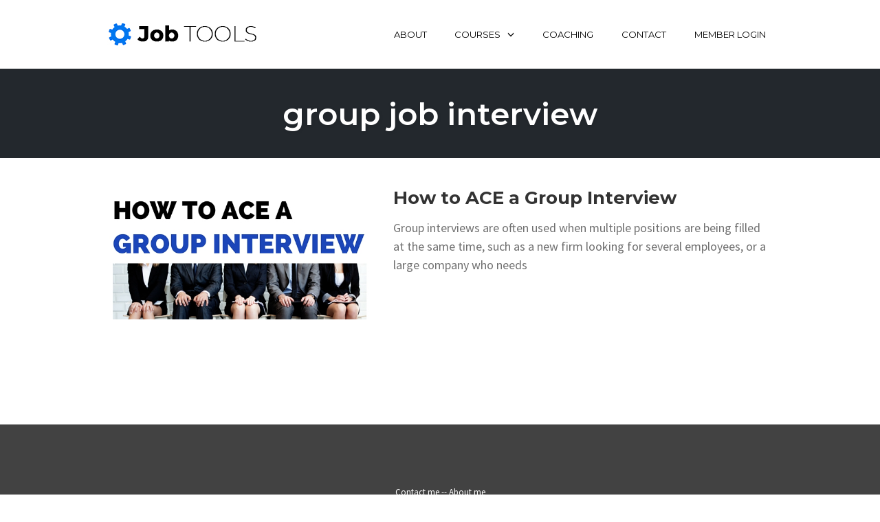

--- FILE ---
content_type: text/html; charset=utf-8
request_url: https://www.google.com/recaptcha/api2/anchor?ar=1&k=6LekaxQrAAAAAHjMlWEkwHYk5uBqMyxxnHfOkpQj&co=aHR0cHM6Ly93d3cuam9iaW50ZXJ2aWV3dG9vbHMuY29tOjQ0Mw..&hl=en&v=PoyoqOPhxBO7pBk68S4YbpHZ&size=invisible&anchor-ms=20000&execute-ms=30000&cb=67m64c40d009
body_size: 48666
content:
<!DOCTYPE HTML><html dir="ltr" lang="en"><head><meta http-equiv="Content-Type" content="text/html; charset=UTF-8">
<meta http-equiv="X-UA-Compatible" content="IE=edge">
<title>reCAPTCHA</title>
<style type="text/css">
/* cyrillic-ext */
@font-face {
  font-family: 'Roboto';
  font-style: normal;
  font-weight: 400;
  font-stretch: 100%;
  src: url(//fonts.gstatic.com/s/roboto/v48/KFO7CnqEu92Fr1ME7kSn66aGLdTylUAMa3GUBHMdazTgWw.woff2) format('woff2');
  unicode-range: U+0460-052F, U+1C80-1C8A, U+20B4, U+2DE0-2DFF, U+A640-A69F, U+FE2E-FE2F;
}
/* cyrillic */
@font-face {
  font-family: 'Roboto';
  font-style: normal;
  font-weight: 400;
  font-stretch: 100%;
  src: url(//fonts.gstatic.com/s/roboto/v48/KFO7CnqEu92Fr1ME7kSn66aGLdTylUAMa3iUBHMdazTgWw.woff2) format('woff2');
  unicode-range: U+0301, U+0400-045F, U+0490-0491, U+04B0-04B1, U+2116;
}
/* greek-ext */
@font-face {
  font-family: 'Roboto';
  font-style: normal;
  font-weight: 400;
  font-stretch: 100%;
  src: url(//fonts.gstatic.com/s/roboto/v48/KFO7CnqEu92Fr1ME7kSn66aGLdTylUAMa3CUBHMdazTgWw.woff2) format('woff2');
  unicode-range: U+1F00-1FFF;
}
/* greek */
@font-face {
  font-family: 'Roboto';
  font-style: normal;
  font-weight: 400;
  font-stretch: 100%;
  src: url(//fonts.gstatic.com/s/roboto/v48/KFO7CnqEu92Fr1ME7kSn66aGLdTylUAMa3-UBHMdazTgWw.woff2) format('woff2');
  unicode-range: U+0370-0377, U+037A-037F, U+0384-038A, U+038C, U+038E-03A1, U+03A3-03FF;
}
/* math */
@font-face {
  font-family: 'Roboto';
  font-style: normal;
  font-weight: 400;
  font-stretch: 100%;
  src: url(//fonts.gstatic.com/s/roboto/v48/KFO7CnqEu92Fr1ME7kSn66aGLdTylUAMawCUBHMdazTgWw.woff2) format('woff2');
  unicode-range: U+0302-0303, U+0305, U+0307-0308, U+0310, U+0312, U+0315, U+031A, U+0326-0327, U+032C, U+032F-0330, U+0332-0333, U+0338, U+033A, U+0346, U+034D, U+0391-03A1, U+03A3-03A9, U+03B1-03C9, U+03D1, U+03D5-03D6, U+03F0-03F1, U+03F4-03F5, U+2016-2017, U+2034-2038, U+203C, U+2040, U+2043, U+2047, U+2050, U+2057, U+205F, U+2070-2071, U+2074-208E, U+2090-209C, U+20D0-20DC, U+20E1, U+20E5-20EF, U+2100-2112, U+2114-2115, U+2117-2121, U+2123-214F, U+2190, U+2192, U+2194-21AE, U+21B0-21E5, U+21F1-21F2, U+21F4-2211, U+2213-2214, U+2216-22FF, U+2308-230B, U+2310, U+2319, U+231C-2321, U+2336-237A, U+237C, U+2395, U+239B-23B7, U+23D0, U+23DC-23E1, U+2474-2475, U+25AF, U+25B3, U+25B7, U+25BD, U+25C1, U+25CA, U+25CC, U+25FB, U+266D-266F, U+27C0-27FF, U+2900-2AFF, U+2B0E-2B11, U+2B30-2B4C, U+2BFE, U+3030, U+FF5B, U+FF5D, U+1D400-1D7FF, U+1EE00-1EEFF;
}
/* symbols */
@font-face {
  font-family: 'Roboto';
  font-style: normal;
  font-weight: 400;
  font-stretch: 100%;
  src: url(//fonts.gstatic.com/s/roboto/v48/KFO7CnqEu92Fr1ME7kSn66aGLdTylUAMaxKUBHMdazTgWw.woff2) format('woff2');
  unicode-range: U+0001-000C, U+000E-001F, U+007F-009F, U+20DD-20E0, U+20E2-20E4, U+2150-218F, U+2190, U+2192, U+2194-2199, U+21AF, U+21E6-21F0, U+21F3, U+2218-2219, U+2299, U+22C4-22C6, U+2300-243F, U+2440-244A, U+2460-24FF, U+25A0-27BF, U+2800-28FF, U+2921-2922, U+2981, U+29BF, U+29EB, U+2B00-2BFF, U+4DC0-4DFF, U+FFF9-FFFB, U+10140-1018E, U+10190-1019C, U+101A0, U+101D0-101FD, U+102E0-102FB, U+10E60-10E7E, U+1D2C0-1D2D3, U+1D2E0-1D37F, U+1F000-1F0FF, U+1F100-1F1AD, U+1F1E6-1F1FF, U+1F30D-1F30F, U+1F315, U+1F31C, U+1F31E, U+1F320-1F32C, U+1F336, U+1F378, U+1F37D, U+1F382, U+1F393-1F39F, U+1F3A7-1F3A8, U+1F3AC-1F3AF, U+1F3C2, U+1F3C4-1F3C6, U+1F3CA-1F3CE, U+1F3D4-1F3E0, U+1F3ED, U+1F3F1-1F3F3, U+1F3F5-1F3F7, U+1F408, U+1F415, U+1F41F, U+1F426, U+1F43F, U+1F441-1F442, U+1F444, U+1F446-1F449, U+1F44C-1F44E, U+1F453, U+1F46A, U+1F47D, U+1F4A3, U+1F4B0, U+1F4B3, U+1F4B9, U+1F4BB, U+1F4BF, U+1F4C8-1F4CB, U+1F4D6, U+1F4DA, U+1F4DF, U+1F4E3-1F4E6, U+1F4EA-1F4ED, U+1F4F7, U+1F4F9-1F4FB, U+1F4FD-1F4FE, U+1F503, U+1F507-1F50B, U+1F50D, U+1F512-1F513, U+1F53E-1F54A, U+1F54F-1F5FA, U+1F610, U+1F650-1F67F, U+1F687, U+1F68D, U+1F691, U+1F694, U+1F698, U+1F6AD, U+1F6B2, U+1F6B9-1F6BA, U+1F6BC, U+1F6C6-1F6CF, U+1F6D3-1F6D7, U+1F6E0-1F6EA, U+1F6F0-1F6F3, U+1F6F7-1F6FC, U+1F700-1F7FF, U+1F800-1F80B, U+1F810-1F847, U+1F850-1F859, U+1F860-1F887, U+1F890-1F8AD, U+1F8B0-1F8BB, U+1F8C0-1F8C1, U+1F900-1F90B, U+1F93B, U+1F946, U+1F984, U+1F996, U+1F9E9, U+1FA00-1FA6F, U+1FA70-1FA7C, U+1FA80-1FA89, U+1FA8F-1FAC6, U+1FACE-1FADC, U+1FADF-1FAE9, U+1FAF0-1FAF8, U+1FB00-1FBFF;
}
/* vietnamese */
@font-face {
  font-family: 'Roboto';
  font-style: normal;
  font-weight: 400;
  font-stretch: 100%;
  src: url(//fonts.gstatic.com/s/roboto/v48/KFO7CnqEu92Fr1ME7kSn66aGLdTylUAMa3OUBHMdazTgWw.woff2) format('woff2');
  unicode-range: U+0102-0103, U+0110-0111, U+0128-0129, U+0168-0169, U+01A0-01A1, U+01AF-01B0, U+0300-0301, U+0303-0304, U+0308-0309, U+0323, U+0329, U+1EA0-1EF9, U+20AB;
}
/* latin-ext */
@font-face {
  font-family: 'Roboto';
  font-style: normal;
  font-weight: 400;
  font-stretch: 100%;
  src: url(//fonts.gstatic.com/s/roboto/v48/KFO7CnqEu92Fr1ME7kSn66aGLdTylUAMa3KUBHMdazTgWw.woff2) format('woff2');
  unicode-range: U+0100-02BA, U+02BD-02C5, U+02C7-02CC, U+02CE-02D7, U+02DD-02FF, U+0304, U+0308, U+0329, U+1D00-1DBF, U+1E00-1E9F, U+1EF2-1EFF, U+2020, U+20A0-20AB, U+20AD-20C0, U+2113, U+2C60-2C7F, U+A720-A7FF;
}
/* latin */
@font-face {
  font-family: 'Roboto';
  font-style: normal;
  font-weight: 400;
  font-stretch: 100%;
  src: url(//fonts.gstatic.com/s/roboto/v48/KFO7CnqEu92Fr1ME7kSn66aGLdTylUAMa3yUBHMdazQ.woff2) format('woff2');
  unicode-range: U+0000-00FF, U+0131, U+0152-0153, U+02BB-02BC, U+02C6, U+02DA, U+02DC, U+0304, U+0308, U+0329, U+2000-206F, U+20AC, U+2122, U+2191, U+2193, U+2212, U+2215, U+FEFF, U+FFFD;
}
/* cyrillic-ext */
@font-face {
  font-family: 'Roboto';
  font-style: normal;
  font-weight: 500;
  font-stretch: 100%;
  src: url(//fonts.gstatic.com/s/roboto/v48/KFO7CnqEu92Fr1ME7kSn66aGLdTylUAMa3GUBHMdazTgWw.woff2) format('woff2');
  unicode-range: U+0460-052F, U+1C80-1C8A, U+20B4, U+2DE0-2DFF, U+A640-A69F, U+FE2E-FE2F;
}
/* cyrillic */
@font-face {
  font-family: 'Roboto';
  font-style: normal;
  font-weight: 500;
  font-stretch: 100%;
  src: url(//fonts.gstatic.com/s/roboto/v48/KFO7CnqEu92Fr1ME7kSn66aGLdTylUAMa3iUBHMdazTgWw.woff2) format('woff2');
  unicode-range: U+0301, U+0400-045F, U+0490-0491, U+04B0-04B1, U+2116;
}
/* greek-ext */
@font-face {
  font-family: 'Roboto';
  font-style: normal;
  font-weight: 500;
  font-stretch: 100%;
  src: url(//fonts.gstatic.com/s/roboto/v48/KFO7CnqEu92Fr1ME7kSn66aGLdTylUAMa3CUBHMdazTgWw.woff2) format('woff2');
  unicode-range: U+1F00-1FFF;
}
/* greek */
@font-face {
  font-family: 'Roboto';
  font-style: normal;
  font-weight: 500;
  font-stretch: 100%;
  src: url(//fonts.gstatic.com/s/roboto/v48/KFO7CnqEu92Fr1ME7kSn66aGLdTylUAMa3-UBHMdazTgWw.woff2) format('woff2');
  unicode-range: U+0370-0377, U+037A-037F, U+0384-038A, U+038C, U+038E-03A1, U+03A3-03FF;
}
/* math */
@font-face {
  font-family: 'Roboto';
  font-style: normal;
  font-weight: 500;
  font-stretch: 100%;
  src: url(//fonts.gstatic.com/s/roboto/v48/KFO7CnqEu92Fr1ME7kSn66aGLdTylUAMawCUBHMdazTgWw.woff2) format('woff2');
  unicode-range: U+0302-0303, U+0305, U+0307-0308, U+0310, U+0312, U+0315, U+031A, U+0326-0327, U+032C, U+032F-0330, U+0332-0333, U+0338, U+033A, U+0346, U+034D, U+0391-03A1, U+03A3-03A9, U+03B1-03C9, U+03D1, U+03D5-03D6, U+03F0-03F1, U+03F4-03F5, U+2016-2017, U+2034-2038, U+203C, U+2040, U+2043, U+2047, U+2050, U+2057, U+205F, U+2070-2071, U+2074-208E, U+2090-209C, U+20D0-20DC, U+20E1, U+20E5-20EF, U+2100-2112, U+2114-2115, U+2117-2121, U+2123-214F, U+2190, U+2192, U+2194-21AE, U+21B0-21E5, U+21F1-21F2, U+21F4-2211, U+2213-2214, U+2216-22FF, U+2308-230B, U+2310, U+2319, U+231C-2321, U+2336-237A, U+237C, U+2395, U+239B-23B7, U+23D0, U+23DC-23E1, U+2474-2475, U+25AF, U+25B3, U+25B7, U+25BD, U+25C1, U+25CA, U+25CC, U+25FB, U+266D-266F, U+27C0-27FF, U+2900-2AFF, U+2B0E-2B11, U+2B30-2B4C, U+2BFE, U+3030, U+FF5B, U+FF5D, U+1D400-1D7FF, U+1EE00-1EEFF;
}
/* symbols */
@font-face {
  font-family: 'Roboto';
  font-style: normal;
  font-weight: 500;
  font-stretch: 100%;
  src: url(//fonts.gstatic.com/s/roboto/v48/KFO7CnqEu92Fr1ME7kSn66aGLdTylUAMaxKUBHMdazTgWw.woff2) format('woff2');
  unicode-range: U+0001-000C, U+000E-001F, U+007F-009F, U+20DD-20E0, U+20E2-20E4, U+2150-218F, U+2190, U+2192, U+2194-2199, U+21AF, U+21E6-21F0, U+21F3, U+2218-2219, U+2299, U+22C4-22C6, U+2300-243F, U+2440-244A, U+2460-24FF, U+25A0-27BF, U+2800-28FF, U+2921-2922, U+2981, U+29BF, U+29EB, U+2B00-2BFF, U+4DC0-4DFF, U+FFF9-FFFB, U+10140-1018E, U+10190-1019C, U+101A0, U+101D0-101FD, U+102E0-102FB, U+10E60-10E7E, U+1D2C0-1D2D3, U+1D2E0-1D37F, U+1F000-1F0FF, U+1F100-1F1AD, U+1F1E6-1F1FF, U+1F30D-1F30F, U+1F315, U+1F31C, U+1F31E, U+1F320-1F32C, U+1F336, U+1F378, U+1F37D, U+1F382, U+1F393-1F39F, U+1F3A7-1F3A8, U+1F3AC-1F3AF, U+1F3C2, U+1F3C4-1F3C6, U+1F3CA-1F3CE, U+1F3D4-1F3E0, U+1F3ED, U+1F3F1-1F3F3, U+1F3F5-1F3F7, U+1F408, U+1F415, U+1F41F, U+1F426, U+1F43F, U+1F441-1F442, U+1F444, U+1F446-1F449, U+1F44C-1F44E, U+1F453, U+1F46A, U+1F47D, U+1F4A3, U+1F4B0, U+1F4B3, U+1F4B9, U+1F4BB, U+1F4BF, U+1F4C8-1F4CB, U+1F4D6, U+1F4DA, U+1F4DF, U+1F4E3-1F4E6, U+1F4EA-1F4ED, U+1F4F7, U+1F4F9-1F4FB, U+1F4FD-1F4FE, U+1F503, U+1F507-1F50B, U+1F50D, U+1F512-1F513, U+1F53E-1F54A, U+1F54F-1F5FA, U+1F610, U+1F650-1F67F, U+1F687, U+1F68D, U+1F691, U+1F694, U+1F698, U+1F6AD, U+1F6B2, U+1F6B9-1F6BA, U+1F6BC, U+1F6C6-1F6CF, U+1F6D3-1F6D7, U+1F6E0-1F6EA, U+1F6F0-1F6F3, U+1F6F7-1F6FC, U+1F700-1F7FF, U+1F800-1F80B, U+1F810-1F847, U+1F850-1F859, U+1F860-1F887, U+1F890-1F8AD, U+1F8B0-1F8BB, U+1F8C0-1F8C1, U+1F900-1F90B, U+1F93B, U+1F946, U+1F984, U+1F996, U+1F9E9, U+1FA00-1FA6F, U+1FA70-1FA7C, U+1FA80-1FA89, U+1FA8F-1FAC6, U+1FACE-1FADC, U+1FADF-1FAE9, U+1FAF0-1FAF8, U+1FB00-1FBFF;
}
/* vietnamese */
@font-face {
  font-family: 'Roboto';
  font-style: normal;
  font-weight: 500;
  font-stretch: 100%;
  src: url(//fonts.gstatic.com/s/roboto/v48/KFO7CnqEu92Fr1ME7kSn66aGLdTylUAMa3OUBHMdazTgWw.woff2) format('woff2');
  unicode-range: U+0102-0103, U+0110-0111, U+0128-0129, U+0168-0169, U+01A0-01A1, U+01AF-01B0, U+0300-0301, U+0303-0304, U+0308-0309, U+0323, U+0329, U+1EA0-1EF9, U+20AB;
}
/* latin-ext */
@font-face {
  font-family: 'Roboto';
  font-style: normal;
  font-weight: 500;
  font-stretch: 100%;
  src: url(//fonts.gstatic.com/s/roboto/v48/KFO7CnqEu92Fr1ME7kSn66aGLdTylUAMa3KUBHMdazTgWw.woff2) format('woff2');
  unicode-range: U+0100-02BA, U+02BD-02C5, U+02C7-02CC, U+02CE-02D7, U+02DD-02FF, U+0304, U+0308, U+0329, U+1D00-1DBF, U+1E00-1E9F, U+1EF2-1EFF, U+2020, U+20A0-20AB, U+20AD-20C0, U+2113, U+2C60-2C7F, U+A720-A7FF;
}
/* latin */
@font-face {
  font-family: 'Roboto';
  font-style: normal;
  font-weight: 500;
  font-stretch: 100%;
  src: url(//fonts.gstatic.com/s/roboto/v48/KFO7CnqEu92Fr1ME7kSn66aGLdTylUAMa3yUBHMdazQ.woff2) format('woff2');
  unicode-range: U+0000-00FF, U+0131, U+0152-0153, U+02BB-02BC, U+02C6, U+02DA, U+02DC, U+0304, U+0308, U+0329, U+2000-206F, U+20AC, U+2122, U+2191, U+2193, U+2212, U+2215, U+FEFF, U+FFFD;
}
/* cyrillic-ext */
@font-face {
  font-family: 'Roboto';
  font-style: normal;
  font-weight: 900;
  font-stretch: 100%;
  src: url(//fonts.gstatic.com/s/roboto/v48/KFO7CnqEu92Fr1ME7kSn66aGLdTylUAMa3GUBHMdazTgWw.woff2) format('woff2');
  unicode-range: U+0460-052F, U+1C80-1C8A, U+20B4, U+2DE0-2DFF, U+A640-A69F, U+FE2E-FE2F;
}
/* cyrillic */
@font-face {
  font-family: 'Roboto';
  font-style: normal;
  font-weight: 900;
  font-stretch: 100%;
  src: url(//fonts.gstatic.com/s/roboto/v48/KFO7CnqEu92Fr1ME7kSn66aGLdTylUAMa3iUBHMdazTgWw.woff2) format('woff2');
  unicode-range: U+0301, U+0400-045F, U+0490-0491, U+04B0-04B1, U+2116;
}
/* greek-ext */
@font-face {
  font-family: 'Roboto';
  font-style: normal;
  font-weight: 900;
  font-stretch: 100%;
  src: url(//fonts.gstatic.com/s/roboto/v48/KFO7CnqEu92Fr1ME7kSn66aGLdTylUAMa3CUBHMdazTgWw.woff2) format('woff2');
  unicode-range: U+1F00-1FFF;
}
/* greek */
@font-face {
  font-family: 'Roboto';
  font-style: normal;
  font-weight: 900;
  font-stretch: 100%;
  src: url(//fonts.gstatic.com/s/roboto/v48/KFO7CnqEu92Fr1ME7kSn66aGLdTylUAMa3-UBHMdazTgWw.woff2) format('woff2');
  unicode-range: U+0370-0377, U+037A-037F, U+0384-038A, U+038C, U+038E-03A1, U+03A3-03FF;
}
/* math */
@font-face {
  font-family: 'Roboto';
  font-style: normal;
  font-weight: 900;
  font-stretch: 100%;
  src: url(//fonts.gstatic.com/s/roboto/v48/KFO7CnqEu92Fr1ME7kSn66aGLdTylUAMawCUBHMdazTgWw.woff2) format('woff2');
  unicode-range: U+0302-0303, U+0305, U+0307-0308, U+0310, U+0312, U+0315, U+031A, U+0326-0327, U+032C, U+032F-0330, U+0332-0333, U+0338, U+033A, U+0346, U+034D, U+0391-03A1, U+03A3-03A9, U+03B1-03C9, U+03D1, U+03D5-03D6, U+03F0-03F1, U+03F4-03F5, U+2016-2017, U+2034-2038, U+203C, U+2040, U+2043, U+2047, U+2050, U+2057, U+205F, U+2070-2071, U+2074-208E, U+2090-209C, U+20D0-20DC, U+20E1, U+20E5-20EF, U+2100-2112, U+2114-2115, U+2117-2121, U+2123-214F, U+2190, U+2192, U+2194-21AE, U+21B0-21E5, U+21F1-21F2, U+21F4-2211, U+2213-2214, U+2216-22FF, U+2308-230B, U+2310, U+2319, U+231C-2321, U+2336-237A, U+237C, U+2395, U+239B-23B7, U+23D0, U+23DC-23E1, U+2474-2475, U+25AF, U+25B3, U+25B7, U+25BD, U+25C1, U+25CA, U+25CC, U+25FB, U+266D-266F, U+27C0-27FF, U+2900-2AFF, U+2B0E-2B11, U+2B30-2B4C, U+2BFE, U+3030, U+FF5B, U+FF5D, U+1D400-1D7FF, U+1EE00-1EEFF;
}
/* symbols */
@font-face {
  font-family: 'Roboto';
  font-style: normal;
  font-weight: 900;
  font-stretch: 100%;
  src: url(//fonts.gstatic.com/s/roboto/v48/KFO7CnqEu92Fr1ME7kSn66aGLdTylUAMaxKUBHMdazTgWw.woff2) format('woff2');
  unicode-range: U+0001-000C, U+000E-001F, U+007F-009F, U+20DD-20E0, U+20E2-20E4, U+2150-218F, U+2190, U+2192, U+2194-2199, U+21AF, U+21E6-21F0, U+21F3, U+2218-2219, U+2299, U+22C4-22C6, U+2300-243F, U+2440-244A, U+2460-24FF, U+25A0-27BF, U+2800-28FF, U+2921-2922, U+2981, U+29BF, U+29EB, U+2B00-2BFF, U+4DC0-4DFF, U+FFF9-FFFB, U+10140-1018E, U+10190-1019C, U+101A0, U+101D0-101FD, U+102E0-102FB, U+10E60-10E7E, U+1D2C0-1D2D3, U+1D2E0-1D37F, U+1F000-1F0FF, U+1F100-1F1AD, U+1F1E6-1F1FF, U+1F30D-1F30F, U+1F315, U+1F31C, U+1F31E, U+1F320-1F32C, U+1F336, U+1F378, U+1F37D, U+1F382, U+1F393-1F39F, U+1F3A7-1F3A8, U+1F3AC-1F3AF, U+1F3C2, U+1F3C4-1F3C6, U+1F3CA-1F3CE, U+1F3D4-1F3E0, U+1F3ED, U+1F3F1-1F3F3, U+1F3F5-1F3F7, U+1F408, U+1F415, U+1F41F, U+1F426, U+1F43F, U+1F441-1F442, U+1F444, U+1F446-1F449, U+1F44C-1F44E, U+1F453, U+1F46A, U+1F47D, U+1F4A3, U+1F4B0, U+1F4B3, U+1F4B9, U+1F4BB, U+1F4BF, U+1F4C8-1F4CB, U+1F4D6, U+1F4DA, U+1F4DF, U+1F4E3-1F4E6, U+1F4EA-1F4ED, U+1F4F7, U+1F4F9-1F4FB, U+1F4FD-1F4FE, U+1F503, U+1F507-1F50B, U+1F50D, U+1F512-1F513, U+1F53E-1F54A, U+1F54F-1F5FA, U+1F610, U+1F650-1F67F, U+1F687, U+1F68D, U+1F691, U+1F694, U+1F698, U+1F6AD, U+1F6B2, U+1F6B9-1F6BA, U+1F6BC, U+1F6C6-1F6CF, U+1F6D3-1F6D7, U+1F6E0-1F6EA, U+1F6F0-1F6F3, U+1F6F7-1F6FC, U+1F700-1F7FF, U+1F800-1F80B, U+1F810-1F847, U+1F850-1F859, U+1F860-1F887, U+1F890-1F8AD, U+1F8B0-1F8BB, U+1F8C0-1F8C1, U+1F900-1F90B, U+1F93B, U+1F946, U+1F984, U+1F996, U+1F9E9, U+1FA00-1FA6F, U+1FA70-1FA7C, U+1FA80-1FA89, U+1FA8F-1FAC6, U+1FACE-1FADC, U+1FADF-1FAE9, U+1FAF0-1FAF8, U+1FB00-1FBFF;
}
/* vietnamese */
@font-face {
  font-family: 'Roboto';
  font-style: normal;
  font-weight: 900;
  font-stretch: 100%;
  src: url(//fonts.gstatic.com/s/roboto/v48/KFO7CnqEu92Fr1ME7kSn66aGLdTylUAMa3OUBHMdazTgWw.woff2) format('woff2');
  unicode-range: U+0102-0103, U+0110-0111, U+0128-0129, U+0168-0169, U+01A0-01A1, U+01AF-01B0, U+0300-0301, U+0303-0304, U+0308-0309, U+0323, U+0329, U+1EA0-1EF9, U+20AB;
}
/* latin-ext */
@font-face {
  font-family: 'Roboto';
  font-style: normal;
  font-weight: 900;
  font-stretch: 100%;
  src: url(//fonts.gstatic.com/s/roboto/v48/KFO7CnqEu92Fr1ME7kSn66aGLdTylUAMa3KUBHMdazTgWw.woff2) format('woff2');
  unicode-range: U+0100-02BA, U+02BD-02C5, U+02C7-02CC, U+02CE-02D7, U+02DD-02FF, U+0304, U+0308, U+0329, U+1D00-1DBF, U+1E00-1E9F, U+1EF2-1EFF, U+2020, U+20A0-20AB, U+20AD-20C0, U+2113, U+2C60-2C7F, U+A720-A7FF;
}
/* latin */
@font-face {
  font-family: 'Roboto';
  font-style: normal;
  font-weight: 900;
  font-stretch: 100%;
  src: url(//fonts.gstatic.com/s/roboto/v48/KFO7CnqEu92Fr1ME7kSn66aGLdTylUAMa3yUBHMdazQ.woff2) format('woff2');
  unicode-range: U+0000-00FF, U+0131, U+0152-0153, U+02BB-02BC, U+02C6, U+02DA, U+02DC, U+0304, U+0308, U+0329, U+2000-206F, U+20AC, U+2122, U+2191, U+2193, U+2212, U+2215, U+FEFF, U+FFFD;
}

</style>
<link rel="stylesheet" type="text/css" href="https://www.gstatic.com/recaptcha/releases/PoyoqOPhxBO7pBk68S4YbpHZ/styles__ltr.css">
<script nonce="2qsa4jZ9UE5V-fvRfxOM8Q" type="text/javascript">window['__recaptcha_api'] = 'https://www.google.com/recaptcha/api2/';</script>
<script type="text/javascript" src="https://www.gstatic.com/recaptcha/releases/PoyoqOPhxBO7pBk68S4YbpHZ/recaptcha__en.js" nonce="2qsa4jZ9UE5V-fvRfxOM8Q">
      
    </script></head>
<body><div id="rc-anchor-alert" class="rc-anchor-alert"></div>
<input type="hidden" id="recaptcha-token" value="[base64]">
<script type="text/javascript" nonce="2qsa4jZ9UE5V-fvRfxOM8Q">
      recaptcha.anchor.Main.init("[\x22ainput\x22,[\x22bgdata\x22,\x22\x22,\[base64]/[base64]/[base64]/[base64]/[base64]/UltsKytdPUU6KEU8MjA0OD9SW2wrK109RT4+NnwxOTI6KChFJjY0NTEyKT09NTUyOTYmJk0rMTxjLmxlbmd0aCYmKGMuY2hhckNvZGVBdChNKzEpJjY0NTEyKT09NTYzMjA/[base64]/[base64]/[base64]/[base64]/[base64]/[base64]/[base64]\x22,\[base64]\\u003d\x22,\x22w7orw6EhesKUw406LmzDrCNfwrAHw7rCj8OYJRs/UsOVHyjDpWzCnT10FTsmwrRnworCuQbDvCDDnXBtwofCh3PDg2J6wpUVwpPCsAPDjMK0w5UTFEYkIcKCw5/CqMOyw7bDhsOQwrXCpm8BdMO6w6pCw43DscK6H3Fiwq3Dq149a8KMw6zCp8OIBMOvwrA9F8O5EsKnSWlDw4Q6KMOsw5TDkzPCusOAegATYDYxw6/CkyNXwrLDvxF8Q8K0wpVEVsOFw6PDsknDm8O4woHDqlxYEjbDp8KeD0HDhU5JOTfDpMO4wpPDj8OSwofCuD3CucKwNhHCmcKRwooaw5PDkn5nw7g6AcKrRsK9wqzDrsKqQl1rw5DDoxYcezxibcKQw5RTY8O4wq3CmVrDpgVsecOFMgfCscOTwoTDtsK/woPDp1tUXTwyTQJpBsK2w5RZXHDDtsKkHcKJbDrCkx7CmzrCl8Oww5PCtDfDu8KgwpfCsMOuMsOzI8OkPHXCt24FfcKmw4DDs8KswoHDiMKKw4Vtwq1Kw47DlcKxYMKuwo/Ck3PCpMKYd3PDp8OkwrItAh7CrMKuFsOrD8KVw5fCv8KvQy/Cv17CgsKrw4krwqpTw4t0TVU7LCpIwoTCnC/Dnhtqfg5Qw4QKVRAtF8OJJ3Nfw7g0Hh48wrYhSsKlbsKKRAHDlm/DpMKNw73DuXTCv8OzMygoA2nCoMKDw67DosKsecOXL8Oew67Ct0vDr8KwHEXCq8KYH8O9wofDtsONTD7CijXDs3PDtsOCUcO8aMOPVcOIwpk1G8OlwpvCncO/aznCjCAbwqnCjF8EwoxEw53Dn8K0w7IlF8OowoHDlUbDoH7DlMKrFltzc8O3w4LDu8KgF3VHw4bCp8KNwpVtIcOgw6fDt1ZMw7zDpzMqwrnDpB4mwr1oJ8Kmwrwfw611WMOaZXjCqwtpZ8KVwr/[base64]/CnCpfPsOFJMKjV0PDhQvDqCoaPMKawo/[base64]/Dlj3CiwHCkMK0Zwxzf0c2wrM3wp1iZMKcw7RVSEHCosK8w6TCh8KaQcO1SsKqwrDChcKYw4LDoRnCq8O9w6jChcKuD2AdwpHCq8K3wrnCgy1Ew5zDtcK3w7XCogYIw4UyLMKzYTLCpMOmwps5fMK/FW7DlEdMDHpbTcKmw7QbJSfDmGvCnSZMLnlSVALDsMOYwrTDrlrCoB8AUx9hwqAqPGMww7zCk8OfwolrwrJgw4LDosKMwp13w640wpjDoS3CrDDCrMKOwoLDnz/DgDnDvcOewpsFwrlrwqcCDsOEwpvDhS4KZsO0w5RAL8OJJsOHR8KLSydfH8KyOsOoSUgAYypBw55NwpjDlVAyNsK9OwZUwqV4OQfClkLDlsKvwpUvwr/CrsKnwprDs2XDoGE7woZ1XMOPw4FSw5/DgMKcEcKXw5DDoDc6w4hJLMOXwrJ9REA2wrHDvMKbDMKew5wKT3/[base64]/[base64]/Z8Knw57CkcKJw47CmMOPw4XChcOLSMOawrPDh3zDhinDqsOKacOwP8KeN1Nww5LDrTTDtcOYJ8K+dcKPGXYtUsO4HsOlcCLDuz9xb8Kdw57Dt8Ozw5/CulsDw64bw5Mew54Nw6LCsGXCgxU3wozDjyXCrsKtZx59wp55wrkRw7Y/O8KVw68HH8Kuw7TCpcO0e8O5US5uw4bCrMK3Gh9KOnnCjcKPw7LCrXvDqVjClsK2BhrDqcOOw7jCtgQ6TcOowqF+b2s1I8Otwo/Dmk/[base64]/DqcKjWsK7DMO5aETCqHg0TgkjBMOxw7Avw77DjhsKCn54F8ORwoJ+QkFiVTR4w5dmw5UdEmRHUMK3w4RQwoEpT2RBUFZaDjvCs8OKb04MwrLCqMOxKMKdV3/DgAbCnh8dSTLDjsKpdMKoeMOgwo3DkhHDijdww7/[base64]/DlsO1wrgPTHbDgj8pwrsADMKiMHZxS8K+woVJXsOXwpTDl8OCG0LCusKJw63CkzTDoMODw5/DucKmwqM1w6lPFXAXw5/CijQYQcKUw6PDisK5Q8OMwonDrMOxwooVVWw+TcK9AMOEw54GDMOKY8OCNsOPwpLDkUTCqC/DrMK8wrPCsMK4wo9EZcO4woDDm2ISIRjDmAMEw5ZqwrsYwpjDkUjCm8Kdwp7DtE8Ow7nCvsORDHzCjMOnw4MHwpHCsmgrw7Atwpxcw79Bw4zCncOwesOPw78vwpVoRsKvGcKHb2/CrSjDn8OWWMK5bMKtwr93w7d1TsOqwqQ/wrp/wo8zPMOGwqzCo8OCBghew78sw7/DsMOkYsKIw4/CscKdw4RewoPDusKQw5TDg8OKERYmwqNWw7YgXjtMw5NCIsOgM8O1wodbwp9qw67Cu8KKwpt/LMKcwp/DqMKOCUTDqMKAQTBXwoN8LlrDjsO/CMO/wo/DnsKnw6rCt3wbw5nCscKBwo8Mw7rCgwDCn8OMw4/DnMOAwq8qOWHDon1zc8OoWcK+bcKsZ8OfaMOOw7RAJSDDvsKmUsOZRyp0LsKsw6gKw4PCssK+wqAmw67DjcOkw63DuGp2CRZbSBRpLi3DlcOxw7TCs8OUSCxeJjXCpcK0BlJ/w45XZGJmw5wJcDNKAMK+w6XCoCFreMOkRsOZecKiw5AAwrDDkw1ywpjDrsOkQcOVRsO/[base64]/CghQcb1DCgTs6wq19wo3Dold4wr1zQSZFw5sxwprDhMKmw5bDjTJuwqYmDsKtw4YkHcKqwoPCpcKrR8Kpw78tdGQVw6rDiMOySQ/[base64]/NcK5ScOLEzHCkijDgTlDw5XDojNwIlTCj8OlCMOlw6tlwpAQZsOBw7vDtsK2OQzCiCpdw5HDjjbDkH0MwqtGw5rClldkTwonw4PDt3NKwpDDsMK3w4Aqwps+w43CkMKQMHMdKCPDrUp6AsO3J8O6bXrCtMORWFA8w7/Dh8Ofw5HCsiHDn8KbYXEOw4tzwr/CvWzDnMOPw5zCusK5woXCvcK9wrVRQMKsLlNNwrwRfFRuw5o6wp/CqsOmw6ZpL8KULMOGHsK2L07Cl2vDlh8/w6bCqsO1bCcyRmjDoTImL23Cu8KqbGvDuAjDi1fChykwwp85LwLDkcOMGsKaw77Cr8O2w5PCnRZ8MsKWT2LDjcO/wqrDjHLCnCLCoMOEScO/csKSw7xewoHCtipjFm9Iw6dnwppYLnZnZlZjw4oXw69Jwo7DlFkTW0bCh8Kyw5VWw5cAw5LCocKxwr/Dt8KjSMOOKTBYw6cawosIw7kgw7UswqnDuxjCkHnCm8KBw6pKEGJ7wqTDssKUbsOnfV1jwrAQHS4NZcOtSjU5T8O4DsOsw4jDl8KjeGbCoMO4SzduDHNqw5LCqg7Do2LDmWcjacKOWATCtUR7bcKLDsOEMcOtw6/[base64]/w60Tw4IUDjs8DzrDrh/DqMOyQ8OscwXDncKzw6txLRMLw47ChMKNBjnDiAIjw7/[base64]/CicKZwovDmBR/[base64]/[base64]/[base64]/FcObEGzCrMOFwrzCg8K/w5fCuD1lw5QlbRwXwphpFkhpLX3DhsK2FjzCtWnCo2PDicOBQm/[base64]/CjMOIEUw9w4xoN3zCuMKWw6TDqsOIaVZRw6Qrw7vDqHN/wpo4W1TCqx06w7HCgUHCgULDm8O5HWLDv8Obw7vDm8Khw5V1R3UNwrI1F8OtMMOcXFrCksKFwoXCkMOUP8OMw6IHAMOhwoPCpsKUwq5uFMKBBcK1T1/Ch8OtwqVkwqtjwprDp3HCtMOZw6DDpTvCosK2wonDosOCOsO/Vwluw5vCgU0gSsKVw4zDkcKtw5nDscKMccOrwoLDusKaCcOOwrrDjcKhwrjDoVpKBkUFw47CshPCvlECw449FRhYw7gFScORwpg/wpPCjMK2NcK/F1ZMZmHCh8O0NFFxV8O3wq4KPcKNw6HDn3xma8K8M8KOw6HDmjPCv8K2w75qL8O9w7LDgVBbwpLCvsOJwpMUCXhOK8KPLlPCsEx8wpouwrTDvTbCnAnCv8K+w4s3wqDDsFzCiMKLw4bCiyHDmcKNZsO0w5ZXDlnCh8KQYDsDwpZhw7TCosKkw5fDu8OrN8K/wpFGeC/DisOiCcK/Y8OrfcO6wqDCngvCosKww4HCmHxjGEM4w71mDSfCs8KpN1tAN1lMw453w7HCucO8AS/CscO7EGjDjsKFw4zDgXnCnMKvTMKvNMKswo5xwpIDw6nDmB3CtE7CrcKqw5lrXW5oDcK6wo3DmXrDvcK1Gj3Dk1Acwr7CvMOrwqYew6rCqMOowq3DpxXDmDAQTGTClUQJUsKBdMOQwqAdccK1WMOIFk4/w6rCn8O+ZDPCssKcwqR+Xn/DpcOOwpp5wpdyPMOWDcKxDwPCjnVMNMKAw43DqBl/dsONPcOnw6AZacOBwpgSOF4Bw6gwM0DClcOHw5tNS1DDmzVgFBXDgRIaAsOSwqHClCAaw63DkMKhw4ouO8KQw7rDpsOsEcOQw5zDnSDDoRctacOPwrIiw4ZFK8KvwpE0T8Kbw7rCvFVeHzrDhBUWYVtdw4jCgE/CjMKKw7rDmyoODsK/RF3ClxLDrFXDiTnCuErDkMKyw5LCgzwiwqFIfcOew6vDvXXCocKRL8Oyw6bDkXkmLBfClsKFwojDnE8CalPDt8OSI8Kww6ptwo/DpMK2blrCh33DpQ7Cq8KpwrTDglxtW8KQM8O3GcK6woBSw4PCsxDDv8OtwogPLcKUSMOfQ8KQYMK8w4AYw49lwqYxe8O/wqfDhsOcw5ANwrPCv8Orwr9zwrIWwqYBw6bDmkFEw64Zw7zCqsK/wobCuDzCiU7CpSjDvz/Ds8OWwq3DiMKLwphiCzMmLWp3QFrCvhvCp8Oaw47DtcOAY8O0w70oFRnCjXMAYgnDvFJkZsO7OcKvBj7CvETDtC7CmS/[base64]/DlmfCmTjCiQTCo2BMFzEbRinCtC0kQMOAwpDDsDzCs8Kta8OTF8OMw5/Dp8KoaMKcw4REwqXCrQzCpcOAIDgUWmIgwpIVXTBPw5Zbw6ZFWMOYCsOJw7RnCAjCok3DgFvCm8KYw5FIIUhgwqrCtsOGP8OePcONwq/Cl8KaV2VgKSrCtH3CiMK+HMOfTcK0FmTCsMKkbMOXTMKcL8OHw7/DjGHDjwcXLMOgwpnCkz/DjgsNw63DiMOiw7HCusKUBlnCscK4wosMw7zCm8O6w7TDuBzDkMK0wpTDiAHCqMK5w5fDm3HDmMKZXwjCtsK+w5fDrmXDsCDDmSYNw4JVEMOocMONwrXCrEXCjcOOw51VHsKfwp7CrsKya0wowoDDmF3CuMKtw6JZwooeGMKTGsO/BsOJW3gAwrBwV8KTwpHCtjPClDZPwo7CpcKnHMOaw5oAa8KZQzoEwplywo0BfcOFMcKvfMOae1Zkw5PCkMKxOlM8Rg5MNCQBc3jDkiAxNsORD8OQwrvCrMOHajAxdMObNRojTcK5w63Dig1qwosKYwjCrxR2LS/CmMONw6HDhsO4XizCuilUOQbDnHDDmsKHP3XCikk9woPCpsK5w4zCvWPDtk01w7TCqMO+woEow7/CgcO7fMOHD8Oew7jCusOvLBgNJXnCh8OtBcOuwqsOIMKMLUfDvsK7KMKALFLDpGnCh8OAw5zDgXfDiMKMIsO+w7XCjxc7Kg3CnAAvwpfDssKLQ8OuacKOAsKSw43Dvj/Cq8KCwqLCrMKZOjB9w7XCmcKRwonCgiZzTsOqw7fDojIAwqrDt8Kmw6zDp8OxwqPDkcONDcKawoTCjGDDiH7DnQVQw5Rrwo7DoWIIwoDDlMKrw4jDpzNjTSw+LsOVTMK2ZcOyVsKMcydSw45AwoEzwpJNcE/DmTAjOcKTBcK3w5U4wrHDm8OzfnLCsV8Rw6wWwpzClHsCwpwxwrk9akzCiFlkFWdcw4nDncO3FMKtbHbDtMOAwrpow4XDgcOOGcKcwrFew543JigwwoJSMnDCvDbDvAvDr3HDjB3DsE8gw5jCij3DnsOzw7nCkAXCr8OSQgh9wr1aw5MEwo/[base64]/Ds8KrwpXDn3pew7jDuS0CAcKxw7nDtF0vNcO3Y3/DmsKpw6/Dj8KbZMOMP8OvwpLCmQbDgBNkMB/[base64]/CjEnDiMOtEjnDjAbCoMOVcE5ww6A5w7rDscO/wplDMmnDssO1C3R+H28CL8K1wp8Pwrt+DApCw6V2wpzCqsOHw7XDl8OGwr1ETsKZw6xxw63Do8OSw4JeXsOoAnLCi8OqwpUZccKUw63Cq8OZV8OGw49nw65yw5Jww57Dr8ORw7gDwpXCsSLDmx0+wrPDhk/Drkt5TmLDoVrDpsOaw5DCkljCg8Kuw4nDu1zDn8K6XsONw4jCicO+ZxdCwpHDtsOURRzDg2Ztw4rDtxE1wqEOKmzDjRRqw5E+DAbDoC3DrDDCpWVBYURWQMK6w6NMCsOWGHfDgsKWwrbDp8KkHcKve8Kgw6TDm3/DrMKfcFAFwrzDghrDn8OICsOcIcKVw6TDrsK0SMOJw7/Ck8K+SsOjw4XCmsKcwqTCnMOzDWhbwonDnBTDo8Onw4pke8Oxw74JJ8KtXMOZB3HCrcOOB8KvVcOxwrhNW8KIwoLCgnFawpVKPz0dV8OAazTDv0RVAMKeZ8OiwrjCvhnChH3ColdBw7vDqVQUwozCoX9NNgLCpMODw6cgwpJdOjjChzJHwpXDrXs/EnvDuMONw6HDvht5YcKiw7kmw5nCvcK1wqXDp8OeEcOwwrwEAsOVSsKaQMO9ISUowojDhsKUMMKxJDweJsKtHD/Dt8K8w6ADfGTDvgjDiGvCi8Klw6rCqgHCngHDsMKVwrkEwq9GwrM/w6/CicKBwojDpgx5w6MAeG/[base64]/w7w2w7RcccKrwoorV8OJdsO+wpNtw5B0ZVBXwr/DtmBcw6NPL8O7w4EywrvDlXzChxM9JMODw5xgw6FqeMOkw7zCiArCl1fDlsKQwr7CrktfZR56woXDkQQNw5nClzrCvnXCsV5/w7xfYMKpw78hwoVDw407GsKEw5fCscK4w71qDG3Dp8O0EA0DMMKFWcK+Fw/DsMO1JsKDFTViccKWdH/Cn8OFw4XCg8OoMwrDosO7w5DDrcKyCDkAwofDuGDCoGo0w6EhP8KOw7cjwp9QQcKOwqnCtxXCgyoYwp/CocKlRSrDh8OBw5UqKMKLSiLDhW7Dm8O9w5fDujTCmMKccCXDnxzDrRdofsKiw6ANw5QWw5sZwqB/wpkOYkZqLEBjVsK7w4TDssKufFjCnELClMOew71rwqTDjcKPcgbDu1xOZsOvD8OtKhDCqwMDP8KwLDXClWvDgUgLwqxgYXLDkSo7w4UdRnrCq0zDpsONSirDoQ/Dt3bDucKebmwSA3MKwqpXw5MJwppVUCdrw4/Cl8Kxw5vDuDAGwro4wrDDlcO8w7F2w7zDlcOVXUYBwoN1Wh10wpLCp1xOScO6wpnCgFNAbk/CjVVvw5HDlGdlw7fCr8O5ey1CfCnDk3nCvR8WTx9nw5hywrIKF8O9w6LCpMKBYnErwqtXeBTCu8OIwp8/wr50wqrCgWvDqMKWQQTCjRt2CMOkWxzCmBpCPcKbw4dGCG5edMO5w41MAMKmZsOlNF0BPw/[base64]/DmLCuFTDgx3CtmPDj8KuwqTCrsO/[base64]/w57Ck8ObHH/Cj0I/[base64]/DjsKNQ8K4Al3CkCPCkUo+SMKkw47DqMOnw4tyw54CF8K+w71LHWXDsS5BGcORLMObeU0Tw7hHCsOwesKXw5HCkcKEwrd7cjHCnMK1wqLCnDvDix/DkcOKOcKWwqPDumfDpEXDjVvCgXwcwpULDsOWwqHCq8O1wpkpw57DjcO9ZVFqw75TLMK8Z3txwr8Kw5/[base64]/DpsKHwqrCiE/Dn8KnwqbDkknCq8Oew4/[base64]/CksKHY2rCvsOvw6DDhAl2DkRiw4AKBV/CnjMywqzDhMOgwpHCkRfDt8OiNlTDiA3Cg0wwSR4wwq87e8OoccKvw4HChVLDhHXCjwJZVkFBw6QRC8KvwoFDw6g7X30aMMO2VX/Cs8KLe3wfwpHDmljDo1TChwrDkE9XQT8Yw5lpwr/DgELCj1XDj8OGw7k7wqjCj0sKFwlIwoTCuG4LAj5XHzvCisKdw5ARwqokw4oQPsKrfMKgw6YhwqA5B1HDscOww7pNw4XCsgsfwqUVYMOvw4jDscKbR8KAJl3DqsKJw5HDqC9gUDQ0wpEnJ8KBHMKUBzLCkMONw7HDnMOWLsOCA2kOIE9Gwq/CtQ4ew4TDgG7CnFRrwqzCkcOXwq7DqTTDjMKZWk8VHsKww6bDgAF2wqHDusOqwpbDs8KDJG/CjXsbKARHaC7Di2/CiUXDv3QBw7o+w4jDocKyRn4qw6PDn8KPwqUrXlPDs8KqYcOxQcKsHMOkwolzKh4gwo9Xw77Dn3DDvcKAVsOUw6jDqcK3wo/DkxVfcUR/wpVlI8KRw6MZJSfCpz7CocOxw5/DicK3w4bDgMKUN2DCssK/wr7CklrCpMOMHn7CssOmwq3CkWvClQlTwqEcw5PDj8O4a1J4BFXCusOdwr3CvcKSXcOhV8O3dMKte8KED8OKcxvCnDcGF8KTwqrDusKLwq7Cq2owM8KzwqbCjMOZHFV5wpXDi8K/[base64]/CuD/[base64]/Chl9DXcO8wqxYHcOpw4QAZSTCn0Mxw4DCoMKqKsKCSMOIcMKwwr3CucKAwrhGwpYfPsOpMlbDrXVGw4XDoC/DjAUnw4InIMKpw484wofDpMOBwqdcXEQ+wr7Cq8OYM3HCicOUG8KGw6hiwoIUEsKbFcOQCsKVw4gZUcOpFjfCpm0jRXxhw7jDoX4PwobDpcKlS8KpUMOvwo3DnMOYKmnDncORX3I7w5DDr8OxO8OSe1PDr8KfRDTCrsKfwoBAw7FswrLDmsKsX3duKcOoYW/Cl2lkIcKEKRfCocKmwqdgQx3Cj0fCuFbChw3DqBYFw4sew6XCg3/Ds1diNcOuX3h+w7vCjMKzbWHDgwzCscOhw4cCwqUIw40EQS3CozvCgMKgw6d/[base64]/wrQ1w6MIwoxPwr3CoQ7DnFp9FxlMQBTDkcOQXcOibkDCu8KHw6huBAMkVcKgwpkjUictwppzCMKTwrJEHQnCgTTCqMKPw6IReMKZGMKSwr7CssKNw74KLcOYCMOpOsKcw7NedsOTAAsCFMKrYxbDtMK7w5hZMcK4Jz7DvMOSwoDDg8K0w6Z/VlUlLA4sw5nCpks4w7cZSX/[base64]/[base64]/DvsKSwoDCgCXCmsKYWsO7w6cswrPDq8Klw67CtsKUa8K8bW9ZX8KXCHXDrizDr8O4AMOYw6HCicO6fysdwrnDuMOzwrMow7/CrznDr8OVw4LDoMKXw4XCqMOrw7MRGj93LwLDsXcFw6cvwrB6Cll9BlzDg8O+w7HCuXPCgMOXAhHClz7CjsKlIcKiV2zCkcOrJcKswoBmBnF9R8K/[base64]/DrVHDo8KJwp80UD7CkcKgDwHDoMOkf07CrAnCgQJbXcKvw6nDlsKawoxPAcK3RMKjwrUew7bCpk9DbcOBfcOIZCMvw5nDh3RywosVFMKwcsO3BWnDkU8iD8KTw7LCq2vCrcKWYcOEQCw/B2Rpw7RbK1nDmGUuwoXDkn7Ctwp0Sg/[base64]/w7HClRnCqxjDm0U8w50JwrPDhMKJw4/[base64]/ClHcZwq/Dt1IpEhNjPcOSworCrDjCijsvw67DoDAhfHB0L8OmEWDCrsKewqnDncKYR0TDvj9OJ8KWwpwVb3XCrsKJwr1XIBIVU8Oow4rDsCTDtsOSwpNRdT3Csh5Pwql4wqBFQMOHMQnDkHLDkcO8wrITwp9WFTDDq8KxQUzDrMOnwr7CvMKZYxNPJsKiworDoE4gd3A/[base64]/[base64]/DtcOow5fCn8KIJcKUMMO2WWzDo8KsAsOzw4LDnMO6WMOGwpnDhAXDmzXCvF3DrB4SeMK5AcOFUQXDs8K9MVJYw4rCmwTCsGhVwo7DmMKNwpU7wpHClcKlFcOLF8OBDcOywp92CxrCpSxMJ13Do8OMSkFFDcK/woFMwoIBT8Kmw78Xw5NPwrZhcMOQH8Kow59JWy5gw7pJwp/CtsKsacKmUUDDqcOSw7RVw4fDv8K5ScO/w4vDrcOBwp4Aw4zDtsOdEmHCt3c1w7LDmcKbRG17LMOFBFDDk8Khwqd5w4jCjMOdwpAewqDDkVlpw4JOwpI+wrMyTDDChGfCqz/CvFLCn8KHU0zCqlR2bsKdDz/Cq8Oyw7E6IDRgZkl5OcO3w4TCtcOgEnXDrCIzH306VGPCtT9/BCx7YRsKXcKoK1nDq8OHc8K9wrnDscKpYGkCUz/[base64]/CoAR1w5wWw77Cr8O3w4lRYmzChAbCsBsVwoPDoio+wqLDpwA3wr/CrU86w4DCpHxYwpwrwogUwoIkw5Jtw6owL8K7wrrDokjCv8OfNsKKZcKewq3ChQo/[base64]/wpBIVsK2F8OZaW7DisKmw4HDny/Cn8KfcMOpXsOiCltrSR0rwr5Sw5wMw4vCogfDqykUE8K2Q2rDqG0rWMO7w4XCuBp3wrXCqzthSWrCuFfDhB5Pw7MnOMO4cC5QwpQEKD1vwrzCujzDh8Oaw5B7CcOAGMObL8Oiw68lFcOZw6vDn8O5IsKww63Cg8KqS2vDgsKfw504F3/CjDXDpRheS8O9XmYsw5vCpVLCvMO9ETbCglVmwpBjwqXCoMK8w4XCv8KmfhTCn1LCqcKgw67Cm8OuaMOsw44uwofCmsO4ImwtYAYwLMOUwrDCi13CnQfCsxxvwrAcwrfClsK6UsK+LjTDn2g/YMOhwovCi0NARGo4wqbClRQkw6hASWvDpTnChlkrfMKBw5PDr8Kzw6I9JFbCo8OHwq7CgcK8UcOKR8K8U8K7w7zCk0LDmGbDh8OHOsK4aivDrCFEFMO2woxgGMOiwpRvLsKfw5MNwq0IA8KtwrbDhcOfCiI1wqvDoMKZLQ/CgVXChsOGLAHDpDEVOmpswrrCm1XDn2fDlR8qBFnDrRrDh1tWWiIIw6HDq8OceEvDh0QJHRxwbsOhwq3Dtmdqw5wuw5Uww58+wozCrcKiHBbDusKuwr41wpvDpW0Lw6ZQH3crTkjDuTDCvUMKw7YnQcOtMy0tw4PCn8OYwo/Drg9eCsOFw5NPUEEHwqzCucK+woXDr8Osw6HCicOVw7HDu8KdUE9JwpnCjjc/[base64]/[base64]/Ch8KSw517bDtdD0fDk1Epw6fChcOGw5HClFAswqTDmC96w4rCqURWw7MjdsKqwo19FsKvw743ZwYww5zDpkRlHGRrT8OMw6xiY1ckAsKSZw7DscKTUUvCjcKNPMORBl/Dm8OQw6B5AcOEw4tpwoTDpWFnw7zCsl3DiUTCrsKnw5nClzM8C8OHwp4vfhnCrcKsGjcww6sJWMOaTxc/VMO2wrBDYsKFw7nCmk/DssKowq8qw4NcfsOuw7B8L3soTEJXwo4hIFTDtEYtw67DksKxCkoPZMKcF8KAK1UIwojCmA9ITjMyBsKLwrbCrwsAwqokw4p5NxfDgw3DrsOENsKawoHDtcOhwrXDo8KZKC/[base64]/CrVnCv0lLw5vCocO+w5nChRQgwqRYw7BJNsOZwrvCkcOywrXCp8KuXBkewpvCksOraCvDrsOFw4wIw6PDp8KewpJtflTCiMKAPQzCrsK3wrBmbBFfw6VAMcO5w4PDicOkIEZ2wro8f8Olwpd3HABuwqB4dW/CtcK+NSnDs351XsOVwq7CrsOuw4PDqMKlw5V8w4zDrcKLwpNXwo/[base64]/CuMOmw4zDuknDh8OvQibDpA9kwo9Kw5xNwpzCusK8wohTGsKhAznCszXCuDTCghrDigJqwpzDjMOMPAQow4E/[base64]/DmMKCEDHDi8K/w7MswqEgAwPDgMODwpM8VcODwpY5TcOhYMOCC8OQCQZYwowbwpRiw7nCkn/DkT/DpcOHwonCjcKkNcKVw4XDqQ/Ck8OkcMOCFmEPFgQ0IcKFw5PCpFhaw7nCoFjDszrCkjUswpvDt8KmwrRlIiV+w5bCslzCj8KFNl4bw6duMMKFw6UYwpR6w77DtkTDk1Byw5E5wp8xw7vDmMOswqvDt8Odw7M/AcOWw7XCoiPDisOXRF3CunnChMOiByLCssKnfGDChcO9wogEDScWwqnDlW4vWMK3WcOEwoHDpT3Ck8OkZMOtwojDvjR4ACnCsSrCu8KnwrN/w7vCgcOUwrnCqjHDn8KKw4LCjzgCwo/CgzPDo8KnAg8TKT7Ds8OhfDvDnsKiwqMIw6fDiUYGw7JTw7nCniXCuMO+wqbCjsOOGsOXK8OiKsKYLcKnw4J/ZMOaw6jDol9Hf8OGCcKDRsORGcKXAkHChsKrwroDVjbDlTnDtMOPw5XCtSoDwrpKw53DhBzCsiZZwqHDqcKmw7TDmWBnw7teEsKMMcOIwrtiUsKSOl8qw73Cui/CicKuwog8K8KGIy47wokjwrUMBCXCpBYEw44Xw49NwpPCg2LCuX1kw43DkhsGNW7ClVt9wq3CmmbDnXTDrMKBXm9Hw6TCpQDCiDPDu8Kyw6vCrsKyw7pzwrV3NwXDr01Nw7nCvMKtJMKSwoHCvsKjw6hRPsKbFcKowq4Zw44LSEQwYA7CjcO2w5/[base64]/CicKnwobDimvDgCrDjzR9w4lJwoUSw73Dkndmw4zDhRk5BsOGwo5QwqTCg8Klw64KwoI8B8Kkc0rDpEoKDMOfNWAUw5nCvMK8eMOwEyE3w5FyTsKqBsKgw6t1w5rCoMO3aQsjwrQzwoHCp1PCgcOifMK6HR/DisKmwrcUw55Bw7bDhmnDq0ZWw70XEAzDuhUuQ8OrwprDsQcfw57CnMOzUUELw6PCncKjw7XDnMKeQ0NRwpEMwqXCjxcXdT/DpDXCq8OMwrPCkhhSLcKcWMKWwqbDkGnClkPCqcKwDgkew5c9KjDDnsOlVsOzwq/[base64]/w5Bfw4/DgsKCw4lkw7HCpsKGw4PCkkhlcyvDnsKMwpvDtlpFw5N5wqXCkVJ6wrvCuW3DpMK7wrN7w7jDnMOVwpcwVcOVB8Oewq7DqMK0wqpzCn06w4tow77CqyTCkmcgawEgBFrCo8KPZMKbwqZODsOUCsKZTTBvWsO0NSgOwp17w4M/Y8Kod8OfwqfCvSXCjAwBOsKEwpjDoiYodMKOHcOwT1k0w4fDlcOCDUrDucKYw5ZgUCzDnMK9w7tUWMO4bwvDomZewqRJwrfDjMO1TMO3wqnChMKlwobCsmhAw5HCrsK3CxjCncOVw79WdsKcChs8O8KOdMOow57DqUgZJcOEQMO1w4TCljXCpcOQWsOjHB/[base64]/CjMO/[base64]/CocKgw65KMsKLcF/CrMOrw5/[base64]/[base64]/[base64]/ChsK+wrV3wooAJ8OQX8OqwqbDgcOTbG8UwrZ7bsKRD8KRwq3Du3tGOcOuwp82HlsKBsOZwp3CoE/DjcOZw7vDj8Kzw7PChsKFI8KAdAMqUXDDmsK5w5QaK8KYw4LCsUHCiMOsw4nCpMKLw6/DkMKTw6zCqMKCwoMwwo90wo/CkcOcYlzDtsOCdwl4w5AoWTUIw6bDrwLCiw7Do8Ojw48/ZkDCqH1sw7zDr0XDqsKBNMKIYMKwJBzDg8OZDHHDuVYmFcOpU8O9w544w4RGKDB4wo5tw74VSMO0M8K8wol0OsORw4PDosKNMBZCw4p0w7DDsgNJw5DDrMKmFWzCncK+w7hjNsKoJMOkw5DDl8OWE8O4ZixOw4klIcOIZsK/w5XDmDRawoVjADd6wqvDocK3DMO+woAow6zDsMO/wqfCpz4YF8KXXcK7AjDDuH3CmsORwqbDr8KRwrLDksK3BigfwpZ1E3czXMOFJwPCk8OaCMKlcsKdw6/[base64]/CoitHwpBaQiHCtQvCtcK7w5EjW3YIwpDCuMKHw4DDs8KbHAlbw4wPwp8CI2RlOMKkTiLCrsOgw63Cj8KTwr/DvcOVwqvCmSrCnsOwJzfCoj1LKUhcwpLDrsOZLMKmFcKjMn3DhMOQw5QSGcKmeWN9acOrV8KfTV3Ct3bDnMKewqnDrcOKDsOBw5vDksOpw6jCgm9qw6Qlw7tNJXwNITd9wqDCllvCuF7ClFHCvAzDtmvDkCTDscO2w74DM0TCsXV/QsOWw4EBwpDDncOqwr17w4M0PsOOHcOQwqFbIsK0wqfDvcKVw5t8w4NWw6w7wpRlBMOow5hgCC/Ct10MwpfDmjzCmsKsw5Y4EwbChwZHw7h9wr0MZcO/VMOgw7IWwoNIw69NwotMZG7DsSbCnALDrVtmwpDDgcK2RcODwonDnMKWwqfDjcKVwobDsMKAw7/[base64]/[base64]/CvcKbw7HDqWpgwo3CkMKdF8KrwpTCgMKuCnTCk1nDtsKlwp3DgcKUf8OmMifCtMK4woPDkhnCncOIMgzDocKKc1wdw5Izw67ClU/DnW3DjMKcw7gHIX7DjE7DlcKNOcOYScONYMObSgLDrFBJw4FyT8OMQxxROCRUwpPClsKYSzbDo8Kkw4DCj8OveWATYxjDmsO9bsO7Uw4EJH1RwoDCpxp0wrfDp8OjHVkMw67DqMK0wqJKwowfw5nCnlRaw50CED9Kw4fDk8K8wqbCjk3Dihd6UMK1EMOiwo/DjcOAw7wjPXRxfzIUS8OBa8KTMcOXV3bCocKgXMKVC8K2wonDm0zCuAMuYVliw6bDssOKNSvCh8K7MmbCm8K5CSnDtRHCm1/DnAHCsMKKw5ojw7jCsXB9fE/[base64]/CjBhJwpnDuH54w5kNT8O4fsK4MyEvwrNoOMOKwp7Cr8KsasOXecKuw6tAMmLCvsK8CsK9csKSZnh9woJow54HfsKkwoDDs8OJw7lkV8OFNjwZw41Iw43DkXjDocKEw48ywrzDssKULMK5GMKfQxNOwox+AQ/Dm8K2LE5Rw5PCmMKNfsOYfyLCk3zDvjsnV8OwV8OoRcO4BcO7XsOBM8KMw5XCkB/DigHDhMKQQWTCon3Cu8OvJ8KAwo7DkMOAw41/[base64]/DvMOMwpAlw7BVwrDCpFXCsMO/R8OmwqcmOsObJ8Kuw7TDpzBgGMOVV1zDuBDDmikSaMOzw7TDvE0HWsK5w7xjBsOdehbCksKcGsKKTMKgMwvCosOfO8OMAGEoS2jDusK4fsKEwrVZK2tmw6codMKAwrzDjsOGOMOewqhwT3/Do0jDnXduKcKoDcO1w4rDog/CssKXD8OyLVXCmsKMPm0VYD7CqgnCvsK2w6zDpQrDg1p9w7Arf1wNMFl0XcOrwrPDpjvCiCbCsMO2w6sywpxbwpcAXcKJRMOEw4NJLhETSlDDm0lfU8KJwrxVwrzDsMO+UMKbw5jCgcOpwrPDj8OzHsOfwrtgQcOHwprDuMOPwpTDrcO7w5s/CMKmXsKSw4rDrcK/w7hFwpzDssOeaDIOJDZWwrlxYHA5w6Uew7sgRG3ChsOyw5Y0wodERSXCrMKDZibCuDEGwp/ClcKjcg/DohIAwrLDsMKGw4LDjcKHw4sNwptxOUsOGsOjw5rDpzLCuzBAewPDo8OkYsO+wrXDlsKIw4jCm8KGw5XCmx0EwppcHcKfcsO2w6HDmlhKwqkMZsKKE8KZw7PCncOQw55FA8Kaw5ImDcKTLQJ4wp/DsMOBwoPDuVMbFnhCdcKEwrrCuiZWw7UFe8OEwqVzesKOw7nDpDl1wocTwpxLwoAjwpfCm0HCiMOnIQTCox/[base64]/CvFlXw64Hwq/DnDkqwoplwr7DhMK7KMOSw5bDrhQ/w5hDc208w5XDosKRw5nDuMKlAm7DgG3CvMKrRjprKnvDocOHJMO9UApyHyooG1PDg8OLFWECUVItwqLDjhrDjsKzwot7wrHCt346wpA4w5NrSWHCssOpN8Oxw7zCk8KgdcK9c8OEDUh/BSh0Bi1Zwq3Cm3vCkFxzFQ7DosKrDkHDtsOaR2nClDIGRMOWbRPDicOUwrzDkxpMYsKIScKwwrMFw7PDtcOEVhoiwrTCk8OPwqghSC3Cj8KIw75Pw4XCnMO1PMOPdRRewr/[base64]/[base64]/Dvw7Do8OXw6PDhHbCmcKUwpY5AGHCgsKHL8KobkpHw45awqvCocKew4rChsO0w6RfeMKWw7wlUcOMJHshYkbCkVnCsmvDp8KfwqzCicKVwq/[base64]/CvE0VQ8OMwpPClMOsQMKewqBOwoDDvsOGwqJxwpI8w5J+EsKvwplRfMKDwpcuw5sza8KYw7txw4rCiFtCw53DtsKob37CsDp5ECXCn8O1PcOlw4fCscOOwrIRDy3DocOWw53Ct8Kxe8K8cXLCmi5QwqU0wo/Cq8KRwrfDp8KqV8KXwr13wpA/w5XCk8OWOxlkeHIGwqp4wqxew7LCicKlwo7DvDrDrTPDtMKxLVzCncKGRMKQJcK7TsKjRH/DvcOCwq9hwpvCgkx2GTrCucK+w4MyA8OZaxbDkDbDsiIqwodwETZVwolpQ8OAHybCkhHCosK7w4dzwoZlw5/[base64]/[base64]/WmzCsMKKwqFQwrMvD0FwRMOqaSc5wqbCvMO/UToPRmd+BMKVUMOVIw7CtywHasKjFMK7bV4iwrjDv8KaTMOJw4BAbUvDpWdlYkrDv8KIw6fDrjvCvgDDvUHCpsOeFAt9eMK6FilNwpdEwo7DoMK5YMKGb8KpeSluwoXDvlUEEMOJw5HCssKjdcKRw5jDt8KKd1UEe8OQDMOkw7TCpFbCn8K/LVfChMK/[base64]/[base64]/PMObwoZEOEHCg8Kfw6rDrh4paRHDosOBfcOdwrbCliNiwrBFwqbCnMOPa8Ouw6PDg17Cmnsawq3DnzBnw4rChsKpwpXCk8KsdcOawp/CghTCrVfCpFJ0w5vDlirCssKRQGcDWcO2w5HDmyI+YR/DnMK+N8KZwq/DgnTDv8OwFcOVMHttZcOaVcOYTAEtTcOeLsONwpfCuMKew5bDpSxEw4xhw43DtMKDHsKbXcKhOcOgAcK5XMKLw57CoHrDk3TCt0NwF8ORw4TChcODw7nDlsKQYsKewrjCpkVmMCzCpX7Dpw5JBMKUw5/Dti/CtSY9EsOnwot4wrxOch/Ct3IrQMODwrDCjcK+w6l8WcKnMcK4w7hywq0xwo/Dr8OdwqAHbBHCp8O5wqVTw4AAMw\\u003d\\u003d\x22],null,[\x22conf\x22,null,\x226LekaxQrAAAAAHjMlWEkwHYk5uBqMyxxnHfOkpQj\x22,0,null,null,null,1,[21,125,63,73,95,87,41,43,42,83,102,105,109,121],[1017145,913],0,null,null,null,null,0,null,0,null,700,1,null,0,\[base64]/76lBhnEnQkZnOKMAhmv8xEZ\x22,0,0,null,null,1,null,0,0,null,null,null,0],\x22https://www.jobinterviewtools.com:443\x22,null,[3,1,1],null,null,null,1,3600,[\x22https://www.google.com/intl/en/policies/privacy/\x22,\x22https://www.google.com/intl/en/policies/terms/\x22],\x22ovzHfX/oEuop3DWkMOHQ0Q+rp5CsShminq7I8biBUmA\\u003d\x22,1,0,null,1,1769001014415,0,0,[188,15,18,232],null,[35],\x22RC-zCzMYoSBhPfb3w\x22,null,null,null,null,null,\x220dAFcWeA5aUBs1JDhUY1ZxtdvOh574Ixjepyut9bfl9h6WAkaNKmagP69RnWP4TB1xZAyHXEaRI3Go04hYYuzu-ZNI1g9x46XH7A\x22,1769083814582]");
    </script></body></html>